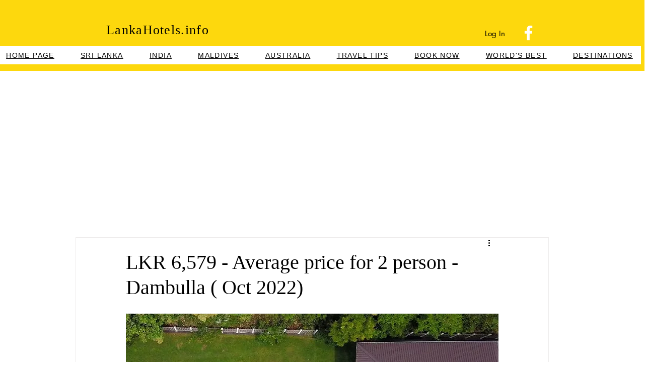

--- FILE ---
content_type: text/html; charset=utf-8
request_url: https://www.google.com/recaptcha/api2/aframe
body_size: 268
content:
<!DOCTYPE HTML><html><head><meta http-equiv="content-type" content="text/html; charset=UTF-8"></head><body><script nonce="BTNi3j0VoU-n7hLUG7gmIA">/** Anti-fraud and anti-abuse applications only. See google.com/recaptcha */ try{var clients={'sodar':'https://pagead2.googlesyndication.com/pagead/sodar?'};window.addEventListener("message",function(a){try{if(a.source===window.parent){var b=JSON.parse(a.data);var c=clients[b['id']];if(c){var d=document.createElement('img');d.src=c+b['params']+'&rc='+(localStorage.getItem("rc::a")?sessionStorage.getItem("rc::b"):"");window.document.body.appendChild(d);sessionStorage.setItem("rc::e",parseInt(sessionStorage.getItem("rc::e")||0)+1);localStorage.setItem("rc::h",'1768733435126');}}}catch(b){}});window.parent.postMessage("_grecaptcha_ready", "*");}catch(b){}</script></body></html>